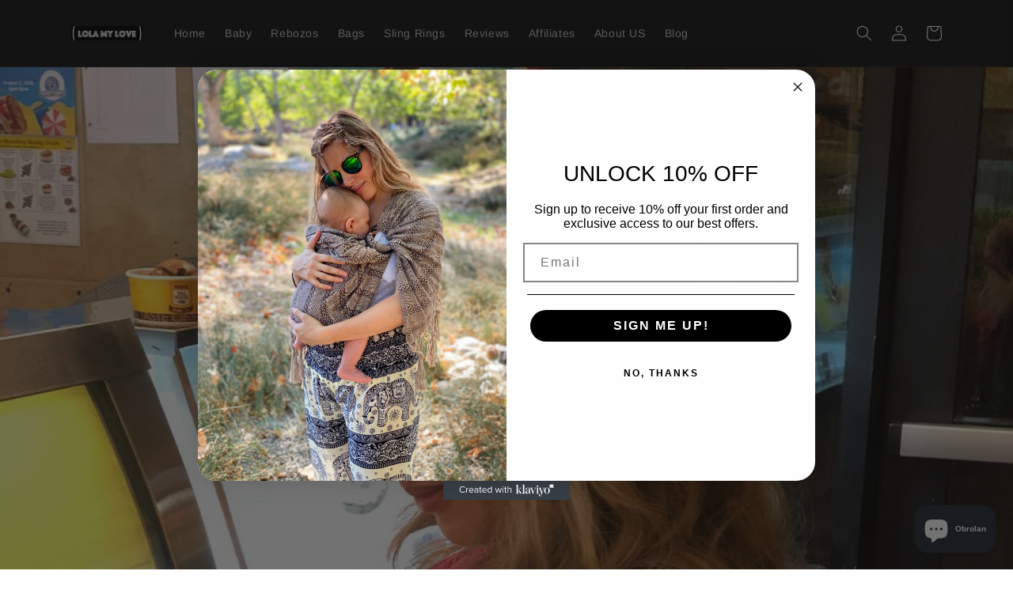

--- FILE ---
content_type: text/css
request_url: https://lolamylove.com/cdn/shop/t/6/assets/section-featured-blog.css?v=91096229938478081821666418408
body_size: -365
content:
.blog-placeholder{margin:0 1.5rem;background:rgb(var(--color-background))}@media screen and (min-width: 750px){.blog-placeholder{text-align:center;width:50%;margin:0}}.blog-placeholder__content{padding:3rem;background:rgba(var(--color-foreground),.04)}.blog-placeholder .placeholder{position:relative}.blog-placeholder h2{margin:0}.blog-placeholder .rte-width{margin-top:1.2rem;color:rgba(var(--color-foreground),.75)}@media screen and (min-width: 990px){.grid--1-col-desktop .article-card .card__content{text-align:center}}.blog__title{margin:0}.blog__posts.articles-wrapper{margin-bottom:1rem}@media screen and (min-width: 990px){.blog__posts.articles-wrapper{margin-bottom:0}}.blog__posts.articles-wrapper .article{scroll-snap-align:start}@media screen and (max-width: 749px){.blog__post.article{width:calc(100% - 3rem)}}.background-secondary .blog-placeholder__content{background-color:rgb(var(--color-background))}.blog__posts .card-wrapper{width:100%}.blog__button{margin-top:3rem}@media screen and (min-width: 750px){.blog__button{margin-top:5rem}}@supports not (inset: 10px){@media screen and (min-width: 750px){.blog__posts .article+.article{margin-left:var(--grid-desktop-horizontal-spacing)}}}
/*# sourceMappingURL=/cdn/shop/t/6/assets/section-featured-blog.css.map?v=91096229938478081821666418408 */
